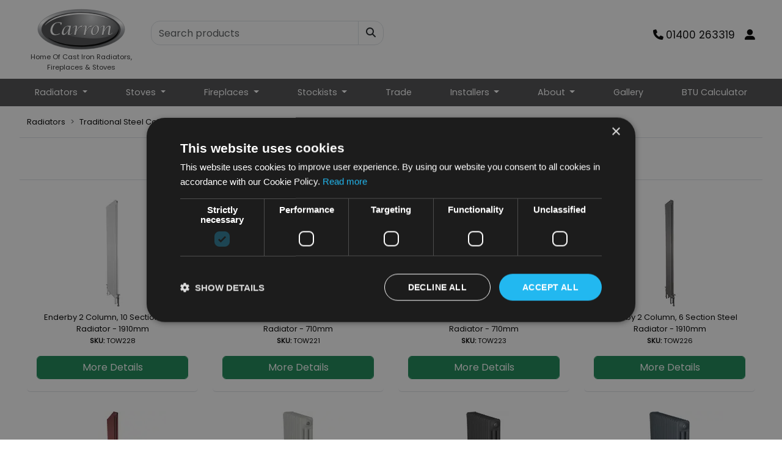

--- FILE ---
content_type: text/html; charset=utf-8
request_url: https://www.carronheating.co.uk/radiators/steel-radiators/
body_size: 10072
content:
<!DOCTYPE html>
<html class="no-js" lang="en-GB">
<head>
    
<!-- Google Tag Manager -->
<script>(function(w,d,s,l,i){w[l]=w[l]||[];w[l].push({'gtm.start':
new Date().getTime(),event:'gtm.js'});var f=d.getElementsByTagName(s)[0],
j=d.createElement(s),dl=l!='dataLayer'?'&l='+l:'';j.async=true;j.src=
'https://www.googletagmanager.com/gtm.js?id='+i+dl;f.parentNode.insertBefore(j,f);
})(window,document,'script','dataLayer','GTM-WHG8ND9');</script>
<!-- End Google Tag Manager -->

<meta http-equiv="X-UA-Compatible" content="IE=edge">
<meta name="viewport" content="width=device-width, initial-scale=1">
<title>Traditional Steel Column Radiators | Carron</title>
<meta name="description" content="Steel radiators from Carron.  Offered in a wide range of heights &amp; widths.  Also available in a variety of painted finishes." />
<meta name="keywords" content="steel radiators, column radiators, steel column radiators, painted steel radiators" />


<link rel="icon" href="/favicon.ico">

<!-- Set canonical link here -->
<link rel="canonical" href="https://www.carronheating.co.uk/radiators/steel-radiators/" />
    

    <!-- connect to domain of font files -->
    <link rel="preconnect" crossorigin href="https://fonts.gstatic.com">

    <!-- async CSS (optionally increase loading priority with fetchpriority="high") -->
    <link rel="preload" onload="this.onload=null;this.rel='stylesheet';this.removeAttribute('as')" as="style" href="https://fonts.googleapis.com/css2?family=Poppins&amp;display=swap">

    <!-- no-JS fallback -->
    <noscript>
        <link rel="stylesheet" href="https://fonts.googleapis.com/css2?family=Poppins&amp;display=swap">
    </noscript>

    <link href="/sc/bb08eca2.1ea18f1a.9ac5bb5c.f64bfb28.css.v638999093978646189" rel="stylesheet">
</head>

<body>
    <!-- JIG uk Ltd - Google Tag Manager (noscript) -->
    <noscript>
        <iframe src="https://www.googletagmanager.com/ns.html?id=GTM-WHG8ND9"
                height="0" width="0" style="display:none;visibility:hidden"></iframe>
    </noscript>
    <!-- End Google Tag Manager (noscript) -->
    <header>
        

<div class="container">
    <div class="row" id="header">
        <div class="col-4 d-block d-md-none" style="">
            <div class="d-md-none pt-3" data-bs-toggle="collapse" data-bs-target="#navbar" role="navigation" aria-controls="navbar" aria-label="Main" onclick="toggleHamburger(this)">
                <div class="bar1" aria-hidden="true"></div>
                <div class="bar2" aria-hidden="true"></div>
                <div class="bar3" aria-hidden="true"></div>
            </div>
        </div>
        <div class="col-4 col-md-3 col-lg-3 col-xl-2 text-center">
            <a href="/">
                <img id="logo" class="img-fluid" src="/media/xpxjupyc/carron-logo.svg" alt="Carron Logo" style="height: 75px" />
            </a>
            <p class="m-0 small d-none d-md-block">Home Of Cast Iron Radiators, Fireplaces &amp; Stoves</p>
        </div>
        <div class="col-4 col-lg-4 col-xl-6 order-md-2 order-xs-3">
            <div class="float-end" style="font-size: 1.3em; margin-top: 35px">
                <div class="float-start">
                    <a title="Phone" href="tel:01400263319"><span class="fa fa-phone"></span></a>
                </div>
                <div class="float-start ps-1">
                    <a title="Phone" href="tel:01400263319"><span class="d-none d-sm-block">01400 263319</span></a>
                </div>
                <div class="float-start ps-3">
                    <a href="/shop/" title="Stockist Login">
                        <span class="fa fa-user-alt"></span>
                    </a>
                </div>
            </div>
        </div>
        <p class="d-block d-md-none text-center">Home Of Cast Iron Radiators, Fireplaces &amp; Stoves</p>
        <div class="col col-lg-5 col-xl-4 no-print mt-md-4 mb-2">
            <form method="get" role="search" id="search" action="/search/">
                <div class="input-group">
                    <input type="search" name="s" class="form-control" maxlength="35" placeholder="Search products" style="border-radius: 15px 0 0 15px; height: 40px" required />
                    <button class="btn border" aria-label="Search products" style="border-radius: 0 15px 15px 0; height: 40px"><span class="fa fa-search"></span></button>
                </div>
            </form>
        </div>
    </div>
</div>
    </header>
    
<!--START NAV SECTION -->
<div class="no-print mb-1">
    <nav class="navbar navbar-expand-md navbar-default py-md-1">
        <div class="container">
            <div id="navbar" class="navbar-collapse collapse" style="font-size: 1.1em; padding: 0 5px">
                <ul class="navbar-nav">
                    <li class="nav-item dropdown">
                        <a class="nav-link dropdown-toggle" href="#" role="button" data-bs-toggle="dropdown" aria-expanded="false">Radiators <span class="caret"></span></a>
                        <ul class="dropdown-menu">
                                <li><a class="dropdown-item" title="Cast Iron Radiators" href="/radiators/cast-iron-radiators/">Cast Iron Radiators</a></li>
                                <li><a class="dropdown-item" title="Ready Made Radiators" href="/radiators/ready-made-radiators/">Ready Made Radiators</a></li>
                                <li><a class="dropdown-item" title="Vertical Cast Iron Radiators" href="/radiators/vertical-cast-iron-radiators/">Vertical Cast Iron Radiators</a></li>
                                <li><a class="dropdown-item" title="Steel Radiators" href="/radiators/steel-radiators/">Steel Radiators</a></li>
                                <li><a class="dropdown-item" title="Towel Rails" href="/radiators/towel-rails/">Towel Rails</a></li>
                                <li><a class="dropdown-item" title="Towel Radiators" href="/radiators/towel-radiators/">Towel Radiators</a></li>
                                <li><a class="dropdown-item" title="Valves" href="/radiators/valves/">Valves</a></li>
                                <li><a class="dropdown-item" title="Heating Elements" href="/radiators/heating-elements/">Heating Elements</a></li>
                                <li><a class="dropdown-item" title="Accessories" href="/radiators/accessories/">Accessories</a></li>
                                <li><a class="dropdown-item" title="Wall Stays" href="/radiators/wall-stays/">Wall Stays</a></li>
                                <li><a class="dropdown-item" title="Pipe Shrouds" href="/radiators/pipe-shrouds/">Pipe Shrouds</a></li>
                                <li><a class="dropdown-item" title="Bleed Valves &amp; Blanks" href="/radiators/bleed-valves-blanks/">Bleed Valves &amp; Blanks</a></li>
                                <li><a class="dropdown-item" title="Radiator Assembly Tools" href="/radiators/radiator-assembly-tools/">Radiator Assembly Tools</a></li>
                                <li><a class="dropdown-item" title="Radiator Covers" href="/radiators/radiator-covers/">Radiator Covers</a></li>
                                <li><a class="dropdown-item" title="Product Registration" href="/radiators/product-registration/">Product Registration</a></li>
                                <li><a class="dropdown-item" title="Bespoke Finishes" href="/radiators/bespoke-finishes/">Bespoke Finishes</a></li>
                                <li><a class="dropdown-item" title="Part Radiator Assembly Guide" href="/radiators/part-radiator-assembly-guide/">Part Radiator Assembly Guide</a></li>
                        </ul>
                    </li>
                    <li class="nav-item dropdown">
                        <a class="nav-link dropdown-toggle" href="#" role="button" data-bs-toggle="dropdown" aria-expanded="false">Stoves <span class="caret"></span></a>
                        <ul class="dropdown-menu">
                                <li><a class="dropdown-item" title="Multi-fuel Stoves" href="/stoves/multi-fuel-stoves/">Multi-fuel Stoves</a></li>
                                <li><a class="dropdown-item" title="Stove Pipes" href="/stoves/stove-pipes/">Stove Pipes</a></li>
                                <li><a class="dropdown-item" title="Stove Hearths" href="/stoves/stove-hearths/">Stove Hearths</a></li>
                        </ul>
                    </li>
                    <li class="nav-item dropdown">
                        <a class="nav-link dropdown-toggle" href="#" role="button" data-bs-toggle="dropdown" aria-expanded="false">Fireplaces <span class="caret"></span></a>
                        <ul class="dropdown-menu">
                                <li><a class="dropdown-item" title="Combination Fireplaces" href="/fireplaces/combination-fireplaces/">Combination Fireplaces</a></li>
                                <li><a class="dropdown-item" title="Fireplace Inserts" href="/fireplaces/fireplace-inserts/">Fireplace Inserts</a></li>
                                <li><a class="dropdown-item" title="Wooden Surrounds" href="/fireplaces/wooden-surrounds/">Wooden Surrounds</a></li>
                                <li><a class="dropdown-item" title="Cast Iron Surrounds" href="/fireplaces/cast-iron-surrounds/">Cast Iron Surrounds</a></li>
                                <li><a class="dropdown-item" title="Fireplace Tiles" href="/fireplaces/fireplace-tiles/">Fireplace Tiles</a></li>
                                <li><a class="dropdown-item" title="Hearths &amp; Back Panels" href="/fireplaces/hearths-back-panels/">Hearths &amp; Back Panels</a></li>
                        </ul>
                    </li>
                    <li class="nav-item dropdown">
                        <a class="nav-link dropdown-toggle" href="#" role="button" data-bs-toggle="dropdown" aria-expanded="false">Stockists <span class="caret"></span></a>
                        <ul class="dropdown-menu">
                                <li><a class="dropdown-item" title="Find UK Stockists" href="/stockists/find-uk-stockists/">Find UK Stockists</a></li>
                                <li><a class="dropdown-item" title="Find Worldwide Stockists" href="/stockists/find-worldwide-stockists/">Find Worldwide Stockists</a></li>
                                <li><a class="dropdown-item" title="Buy Online" href="/stockists/buy-online/">Buy Online</a></li>
                                <li><a class="dropdown-item" title="Stockist Application" href="/stockists/stockist-application/">Stockist Application</a></li>
                        </ul>
                    </li>
                    <li class="nav-item"><a class="nav-link" title="Trade" href="/trade/">Trade</a></li>
                    <li class="nav-item dropdown">
                        <a class="nav-link dropdown-toggle" href="#" role="button" data-bs-toggle="dropdown" aria-expanded="false">Installers <span class="caret"></span></a>
                        <ul class="dropdown-menu">
                                <li><a class="dropdown-item" title="Recommended Installers" href="/installers/recommended-installers/">Recommended Installers</a></li>
                                <li><a class="dropdown-item" href="https://www.hetas.co.uk/find-installer/" rel="noopener" target="_blank" title="Hetas installers">Hetas Installers</a></li>
                        </ul>
                    </li>
                    <li class="nav-item dropdown">
                        <a class="nav-link dropdown-toggle" href="#" role="button" data-bs-toggle="dropdown" aria-expanded="false">About <span class="caret"></span></a>
                        <ul class="dropdown-menu">
                                <li><a class="dropdown-item" title="Projects" href="/about/projects/">Projects</a></li>
                                <li><a class="dropdown-item" title="Blog" href="/about/blog/">Blog</a></li>
                                <li><a class="dropdown-item" title="How Are Carron Radiators Built?" href="/about/how-are-carron-radiators-built/">How Are Carron Radiators Built?</a></li>
                                <li><a class="dropdown-item" title="National Press" href="/about/national-press/">National Press</a></li>
                                <li><a class="dropdown-item" title="Product Brochures" href="/about/product-brochures/">Product Brochures</a></li>
                                <li><a class="dropdown-item" title="Lifetime Warranty" href="/about/lifetime-warranty/">Lifetime Warranty</a></li>
                        </ul>
                    </li>
                    <li class="nav-item"><a class="nav-link" title="Gallery" href="/gallery/">Gallery</a></li>
                    <li class="nav-item"><a class="nav-link" title="BTU Calculator" href="/btu-calculator/">BTU Calculator</a></li>
                </ul>
            </div>
        </div>
    </nav>
</div>

    
<!-- Breadcrumb Trail -->
<div class="container">
    <div class="row mt-3">
        <div class="col">
            <nav aria-label="breadcrumb" style="--bs-breadcrumb-divider: '>';">
                <ol class="breadcrumb">
                            <li class="breadcrumb-item"><a href="/radiators/" title="Radiators">Radiators</a></li>
                        <li class="breadcrumb-item"><a href="/radiators/steel-radiators/" title="Traditional Steel Column Radiators">Traditional Steel Column Radiators</a></li>
                </ol>
            </nav>
        </div>
    </div>
</div>
<!-- End of Breadcrumb Trail -->
<div class="container">
    <div class="row">
        <div class="col mb-3 border-top border-bottom">
            <h1 class="text-center my-3">Traditional Steel Column Radiators</h1>
            <div class="product-description text-center"></div>
        </div>
    </div>
</div>

<div class="container min-height500">
    <div class="row">
                <div class="col-xs-6 col-sm-6 col-md-4 col-lg-3 mb-3 mb-2 text-center">
            <div class="card border-0 border-bottom">
                <div class="card-body">
                    <a href="/radiators/steel-radiators/enderby-2-column-10-section-1910mm/">
                        <figure>
                            <picture>
                                <source media="(min-width: 550px)" srcset="/media/o0tlfbvq/enderby-2-column-10-section-1910mm-range.jpg?width=175&amp;height=175&amp;format=webp&amp;v=1dbf7f262025d30 175w" )" type="image/webp" />
                                <source media="(min-width: 300px)" srcset="/media/o0tlfbvq/enderby-2-column-10-section-1910mm-range.jpg?width=175&amp;height=175&amp;format=webp&amp;v=1dbf7f262025d30 175w" )" type="image/webp" />
                                <img loading="lazy" class="img-fluid" src="/media/o0tlfbvq/enderby-2-column-10-section-1910mm-range.jpg" width="175" height="175" alt="Enderby 2 Column 10 Section 1910Mm Range" />
                            </picture>
                            <figcaption class="mt-2">Enderby 2 Column, 10 Section Steel Radiator - 1910mm<br /><span class="small"><b>SKU:</b> TOW228</span></figcaption>
                        </figure>
                    </a>                
                    <a class="btn btn-success mb-1 form-control" href="/radiators/steel-radiators/enderby-2-column-10-section-1910mm/">More Details</a>
                </div>
            </div>
        </div>
        <div class="col-xs-6 col-sm-6 col-md-4 col-lg-3 mb-3 mb-2 text-center">
            <div class="card border-0 border-bottom">
                <div class="card-body">
                    <a href="/radiators/steel-radiators/enderby-2-column-10-section-710mm/">
                        <figure>
                            <picture>
                                <source media="(min-width: 550px)" srcset="/media/kxppmsf1/enderby-2-column-10-section-710mm-range.jpg?width=175&amp;height=175&amp;format=webp&amp;v=1dbf4c484495f50 175w" )" type="image/webp" />
                                <source media="(min-width: 300px)" srcset="/media/kxppmsf1/enderby-2-column-10-section-710mm-range.jpg?width=175&amp;height=175&amp;format=webp&amp;v=1dbf4c484495f50 175w" )" type="image/webp" />
                                <img loading="lazy" class="img-fluid" src="/media/kxppmsf1/enderby-2-column-10-section-710mm-range.jpg" width="175" height="175" alt="Enderby 2 Column 10 Section 710Mm Range" />
                            </picture>
                            <figcaption class="mt-2">Enderby 2 Column, 10 Section Steel Radiator - 710mm<br /><span class="small"><b>SKU:</b> TOW221</span></figcaption>
                        </figure>
                    </a>                
                    <a class="btn btn-success mb-1 form-control" href="/radiators/steel-radiators/enderby-2-column-10-section-710mm/">More Details</a>
                </div>
            </div>
        </div>
        <div class="col-xs-6 col-sm-6 col-md-4 col-lg-3 mb-3 mb-2 text-center">
            <div class="card border-0 border-bottom">
                <div class="card-body">
                    <a href="/radiators/steel-radiators/enderby-2-column-17-section-710mm/">
                        <figure>
                            <picture>
                                <source media="(min-width: 550px)" srcset="/media/cdsbf2k3/enderby-2-column-17-section-710mm-range.jpg?width=175&amp;height=175&amp;format=webp&amp;v=1dbf7f25bf28b90 175w" )" type="image/webp" />
                                <source media="(min-width: 300px)" srcset="/media/cdsbf2k3/enderby-2-column-17-section-710mm-range.jpg?width=175&amp;height=175&amp;format=webp&amp;v=1dbf7f25bf28b90 175w" )" type="image/webp" />
                                <img loading="lazy" class="img-fluid" src="/media/cdsbf2k3/enderby-2-column-17-section-710mm-range.jpg" width="175" height="175" alt="Enderby 2 Column 17 Section 710Mm Range" />
                            </picture>
                            <figcaption class="mt-2">Enderby 2 Column, 17 Section Steel Radiator - 710mm<br /><span class="small"><b>SKU:</b> TOW223</span></figcaption>
                        </figure>
                    </a>                
                    <a class="btn btn-success mb-1 form-control" href="/radiators/steel-radiators/enderby-2-column-17-section-710mm/">More Details</a>
                </div>
            </div>
        </div>
        <div class="col-xs-6 col-sm-6 col-md-4 col-lg-3 mb-3 mb-2 text-center">
            <div class="card border-0 border-bottom">
                <div class="card-body">
                    <a href="/radiators/steel-radiators/enderby-2-column-6-section-1910mm/">
                        <figure>
                            <picture>
                                <source media="(min-width: 550px)" srcset="/media/nwjkiw50/enderby-2-column-6-section-1910mm-range.jpg?width=175&amp;height=175&amp;format=webp&amp;v=1dbf7f25ef08950 175w" )" type="image/webp" />
                                <source media="(min-width: 300px)" srcset="/media/nwjkiw50/enderby-2-column-6-section-1910mm-range.jpg?width=175&amp;height=175&amp;format=webp&amp;v=1dbf7f25ef08950 175w" )" type="image/webp" />
                                <img loading="lazy" class="img-fluid" src="/media/nwjkiw50/enderby-2-column-6-section-1910mm-range.jpg" width="175" height="175" alt="Enderby 2 Column 6 Section 1910Mm Range" />
                            </picture>
                            <figcaption class="mt-2">Enderby 2 Column, 6 Section Steel Radiator - 1910mm<br /><span class="small"><b>SKU:</b> TOW226</span></figcaption>
                        </figure>
                    </a>                
                    <a class="btn btn-success mb-1 form-control" href="/radiators/steel-radiators/enderby-2-column-6-section-1910mm/">More Details</a>
                </div>
            </div>
        </div>
        <div class="col-xs-6 col-sm-6 col-md-4 col-lg-3 mb-3 mb-2 text-center">
            <div class="card border-0 border-bottom">
                <div class="card-body">
                    <a href="/radiators/steel-radiators/enderby-3-column-10-section-1910mm/">
                        <figure>
                            <picture>
                                <source media="(min-width: 550px)" srcset="/media/5exffwcd/enderby-3-column-10-section-1910mm-range.jpg?width=175&amp;height=175&amp;format=webp&amp;v=1dbf7f275eeeb60 175w" )" type="image/webp" />
                                <source media="(min-width: 300px)" srcset="/media/5exffwcd/enderby-3-column-10-section-1910mm-range.jpg?width=175&amp;height=175&amp;format=webp&amp;v=1dbf7f275eeeb60 175w" )" type="image/webp" />
                                <img loading="lazy" class="img-fluid" src="/media/5exffwcd/enderby-3-column-10-section-1910mm-range.jpg" width="175" height="175" alt="Enderby 3 Column 10 Section 1910Mm Range" />
                            </picture>
                            <figcaption class="mt-2">Enderby 3 Column, 10 Section Steel Radiator - 1910mm<br /><span class="small"><b>SKU:</b> TOW236</span></figcaption>
                        </figure>
                    </a>                
                    <a class="btn btn-success mb-1 form-control" href="/radiators/steel-radiators/enderby-3-column-10-section-1910mm/">More Details</a>
                </div>
            </div>
        </div>
        <div class="col-xs-6 col-sm-6 col-md-4 col-lg-3 mb-3 mb-2 text-center">
            <div class="card border-0 border-bottom">
                <div class="card-body">
                    <a href="/radiators/steel-radiators/enderby-3-column-10-section-710mm/">
                        <figure>
                            <picture>
                                <source media="(min-width: 550px)" srcset="/media/4gpbyg0h/enderby-3-column-10-section-710mm-range.jpg?width=175&amp;height=175&amp;format=webp&amp;v=1dbf7f2513892d0 175w" )" type="image/webp" />
                                <source media="(min-width: 300px)" srcset="/media/4gpbyg0h/enderby-3-column-10-section-710mm-range.jpg?width=175&amp;height=175&amp;format=webp&amp;v=1dbf7f2513892d0 175w" )" type="image/webp" />
                                <img loading="lazy" class="img-fluid" src="/media/4gpbyg0h/enderby-3-column-10-section-710mm-range.jpg" width="175" height="175" alt="Enderby 3 Column 10 Section 710Mm Range" />
                            </picture>
                            <figcaption class="mt-2">Enderby 3 Column, 10 Section Steel Radiator - 710mm<br /><span class="small"><b>SKU:</b> TOW208</span></figcaption>
                        </figure>
                    </a>                
                    <a class="btn btn-success mb-1 form-control" href="/radiators/steel-radiators/enderby-3-column-10-section-710mm/">More Details</a>
                </div>
            </div>
        </div>
        <div class="col-xs-6 col-sm-6 col-md-4 col-lg-3 mb-3 mb-2 text-center">
            <div class="card border-0 border-bottom">
                <div class="card-body">
                    <a href="/radiators/steel-radiators/enderby-3-column-13-section-710mm/">
                        <figure>
                            <picture>
                                <source media="(min-width: 550px)" srcset="/media/pcida2ba/enderby-3-column-13-section-710mm-range.jpg?width=175&amp;height=175&amp;format=webp&amp;v=1dbf7f26578e650 175w" )" type="image/webp" />
                                <source media="(min-width: 300px)" srcset="/media/pcida2ba/enderby-3-column-13-section-710mm-range.jpg?width=175&amp;height=175&amp;format=webp&amp;v=1dbf7f26578e650 175w" )" type="image/webp" />
                                <img loading="lazy" class="img-fluid" src="/media/pcida2ba/enderby-3-column-13-section-710mm-range.jpg" width="175" height="175" alt="Enderby 3 Column 13 Section 710Mm Range" />
                            </picture>
                            <figcaption class="mt-2">Enderby 3 Column, 13 Section Steel Radiator - 710mm<br /><span class="small"><b>SKU:</b> TOW230</span></figcaption>
                        </figure>
                    </a>                
                    <a class="btn btn-success mb-1 form-control" href="/radiators/steel-radiators/enderby-3-column-13-section-710mm/">More Details</a>
                </div>
            </div>
        </div>
        <div class="col-xs-6 col-sm-6 col-md-4 col-lg-3 mb-3 mb-2 text-center">
            <div class="card border-0 border-bottom">
                <div class="card-body">
                    <a href="/radiators/steel-radiators/enderby-3-column-17-section-710mm/">
                        <figure>
                            <picture>
                                <source media="(min-width: 550px)" srcset="/media/phmf5fwu/enderby-3-column-17-section-710mm-range.jpg?width=175&amp;height=175&amp;format=webp&amp;v=1dbf7f26a983d70 175w" )" type="image/webp" />
                                <source media="(min-width: 300px)" srcset="/media/phmf5fwu/enderby-3-column-17-section-710mm-range.jpg?width=175&amp;height=175&amp;format=webp&amp;v=1dbf7f26a983d70 175w" )" type="image/webp" />
                                <img loading="lazy" class="img-fluid" src="/media/phmf5fwu/enderby-3-column-17-section-710mm-range.jpg" width="175" height="175" alt="Enderby 3 Column 17 Section 710Mm Range" />
                            </picture>
                            <figcaption class="mt-2">Enderby 3 Column, 17 Section Steel Radiator - 710mm<br /><span class="small"><b>SKU:</b> TOW231</span></figcaption>
                        </figure>
                    </a>                
                    <a class="btn btn-success mb-1 form-control" href="/radiators/steel-radiators/enderby-3-column-17-section-710mm/">More Details</a>
                </div>
            </div>
        </div>
        <div class="col-xs-6 col-sm-6 col-md-4 col-lg-3 mb-3 mb-2 text-center">
            <div class="card border-0 border-bottom">
                <div class="card-body">
                    <a href="/radiators/steel-radiators/enderby-3-column-22-section-710mm/">
                        <figure>
                            <picture>
                                <source media="(min-width: 550px)" srcset="/media/cfqfyswt/enderby-3-column-22-section-710mm-range.jpg?width=175&amp;height=175&amp;format=webp&amp;v=1dbf7f26ddf7930 175w" )" type="image/webp" />
                                <source media="(min-width: 300px)" srcset="/media/cfqfyswt/enderby-3-column-22-section-710mm-range.jpg?width=175&amp;height=175&amp;format=webp&amp;v=1dbf7f26ddf7930 175w" )" type="image/webp" />
                                <img loading="lazy" class="img-fluid" src="/media/cfqfyswt/enderby-3-column-22-section-710mm-range.jpg" width="175" height="175" alt="Enderby 3 Column 22 Section 710Mm Range" />
                            </picture>
                            <figcaption class="mt-2">Enderby 3 Column, 22 Section Steel Radiator - 710mm<br /><span class="small"><b>SKU:</b> TOW232</span></figcaption>
                        </figure>
                    </a>                
                    <a class="btn btn-success mb-1 form-control" href="/radiators/steel-radiators/enderby-3-column-22-section-710mm/">More Details</a>
                </div>
            </div>
        </div>
        <div class="col-xs-6 col-sm-6 col-md-4 col-lg-3 mb-3 mb-2 text-center">
            <div class="card border-0 border-bottom">
                <div class="card-body">
                    <a href="/radiators/steel-radiators/enderby-3-column-26-section-710mm/">
                        <figure>
                            <picture>
                                <source media="(min-width: 550px)" srcset="/media/jbfocofc/enderby-3-column-26-section-710mm-range.jpg?width=175&amp;height=175&amp;format=webp&amp;v=1dbf7f270d0a5b0 175w" )" type="image/webp" />
                                <source media="(min-width: 300px)" srcset="/media/jbfocofc/enderby-3-column-26-section-710mm-range.jpg?width=175&amp;height=175&amp;format=webp&amp;v=1dbf7f270d0a5b0 175w" )" type="image/webp" />
                                <img loading="lazy" class="img-fluid" src="/media/jbfocofc/enderby-3-column-26-section-710mm-range.jpg" width="175" height="175" alt="Enderby 3 Column 26 Section 710Mm Range" />
                            </picture>
                            <figcaption class="mt-2">Enderby 3 Column, 26 Section Steel Radiator - 710mm<br /><span class="small"><b>SKU:</b> TOW233</span></figcaption>
                        </figure>
                    </a>                
                    <a class="btn btn-success mb-1 form-control" href="/radiators/steel-radiators/enderby-3-column-26-section-710mm/">More Details</a>
                </div>
            </div>
        </div>
        <div class="col-xs-6 col-sm-6 col-md-4 col-lg-3 mb-3 mb-2 text-center">
            <div class="card border-0 border-bottom">
                <div class="card-body">
                    <a href="/radiators/steel-radiators/enderby-3-column-6-section-1910mm/">
                        <figure>
                            <picture>
                                <source media="(min-width: 550px)" srcset="/media/dudlcbsw/enderby-3-column-6-section-1910mm-range.jpg?width=175&amp;height=175&amp;format=webp&amp;v=1dbf7f273749c90 175w" )" type="image/webp" />
                                <source media="(min-width: 300px)" srcset="/media/dudlcbsw/enderby-3-column-6-section-1910mm-range.jpg?width=175&amp;height=175&amp;format=webp&amp;v=1dbf7f273749c90 175w" )" type="image/webp" />
                                <img loading="lazy" class="img-fluid" src="/media/dudlcbsw/enderby-3-column-6-section-1910mm-range.jpg" width="175" height="175" alt="Enderby 3 Column 6 Section 1910Mm Range" />
                            </picture>
                            <figcaption class="mt-2">Enderby 3 Column, 6 Section Steel Radiator - 1910mm<br /><span class="small"><b>SKU:</b> TOW234</span></figcaption>
                        </figure>
                    </a>                
                    <a class="btn btn-success mb-1 form-control" href="/radiators/steel-radiators/enderby-3-column-6-section-1910mm/">More Details</a>
                </div>
            </div>
        </div>
        <div class="col-xs-6 col-sm-6 col-md-4 col-lg-3 mb-3 mb-2 text-center">
            <div class="card border-0 border-bottom">
                <div class="card-body">
                    <a href="/radiators/steel-radiators/enderby-4-column-10-section-710mm/">
                        <figure>
                            <picture>
                                <source media="(min-width: 550px)" srcset="/media/5pqnuk40/enderby-4-column-10-section-710mm-range.jpg?width=175&amp;height=175&amp;format=webp&amp;v=1dbf7f25523fdd0 175w" )" type="image/webp" />
                                <source media="(min-width: 300px)" srcset="/media/5pqnuk40/enderby-4-column-10-section-710mm-range.jpg?width=175&amp;height=175&amp;format=webp&amp;v=1dbf7f25523fdd0 175w" )" type="image/webp" />
                                <img loading="lazy" class="img-fluid" src="/media/5pqnuk40/enderby-4-column-10-section-710mm-range.jpg" width="175" height="175" alt="Enderby 4 Column 10 Section 710Mm Range" />
                            </picture>
                            <figcaption class="mt-2">Enderby 4 Column, 10 Section Steel Radiator - 710mm<br /><span class="small"><b>SKU:</b> TOW216</span></figcaption>
                        </figure>
                    </a>                
                    <a class="btn btn-success mb-1 form-control" href="/radiators/steel-radiators/enderby-4-column-10-section-710mm/">More Details</a>
                </div>
            </div>
        </div>
        <div class="col-xs-6 col-sm-6 col-md-4 col-lg-3 mb-3 mb-2 text-center">
            <div class="card border-0 border-bottom">
                <div class="card-body">
                    <a href="/radiators/steel-radiators/enderby-4-column-17-section-710mm/">
                        <figure>
                            <picture>
                                <source media="(min-width: 550px)" srcset="/media/yclfjmi2/enderby-4-column-17-section-710mm-range.jpg?width=175&amp;height=175&amp;format=webp&amp;v=1dbf7f258e04280 175w" )" type="image/webp" />
                                <source media="(min-width: 300px)" srcset="/media/yclfjmi2/enderby-4-column-17-section-710mm-range.jpg?width=175&amp;height=175&amp;format=webp&amp;v=1dbf7f258e04280 175w" )" type="image/webp" />
                                <img loading="lazy" class="img-fluid" src="/media/yclfjmi2/enderby-4-column-17-section-710mm-range.jpg" width="175" height="175" alt="Enderby 4 Column 17 Section 710Mm Range" />
                            </picture>
                            <figcaption class="mt-2">Enderby 4 Column, 17 Section Steel Radiator - 710mm<br /><span class="small"><b>SKU:</b> TOW218</span></figcaption>
                        </figure>
                    </a>                
                    <a class="btn btn-success mb-1 form-control" href="/radiators/steel-radiators/enderby-4-column-17-section-710mm/">More Details</a>
                </div>
            </div>
        </div>

    </div>
</div>
    <footer class="mt-3">
        
<div class="container pt-3">
    <div class="row">
        <div class="col-md-4 text-md-start text-center">
            <p>
                <b>Contact:</b><br>
                Local Helpline: <a href="tel:01400263319">01400 263319</a><br>
                Email: <a href="mailto:sales@carronheating.co.uk">sales@carronheating.co.uk</a><br><br>
                Hurlingham Business Park<br>
                Fulbeck Heath, Grantham<br>
                Lincolnshire<br>
                NG32 3HL<br>
            </p>
        </div>
        <div class="col-md-5 no-print">
            <div class="text-md-start text-center">
                <b>Links:</b><br>
                        <div class="footer-link"><a href="/media/qlldx205/carron-delivery-zone-map.pdf" target="_blank">Delivery Information</a></div>
                        <div class="footer-link"><a href="/contact/">Contact Us</a></div>
                        <div class="footer-link"><a href="/how-to-videos/">How To Videos</a></div>
                        <div class="footer-link"><a href="/recruitment/">Recruitment</a></div>
                        <div class="footer-link"><a href="/privacy-policy/">Privacy Policy</a></div>
                        <div class="footer-link"><a href="/terms/">Terms &amp; Conditions</a></div>
                        <div class="footer-link"><a href="/radiators/product-registration/">Register Product</a></div>
                        <div class="footer-link"><a href="/media/bvakjpp5/carron-returns-form.pdf" target="_blank">Returns Product</a></div>
                        <div class="footer-link"><a href="https://www.carronspares.co.uk" target="_blank">Spares</a></div>
                        <div class="footer-link"><a href="https://www.hurlinghambaths.co.uk" target="_blank">Hurlingham Baths</a></div>
            </div>
            <div>
                <p class="mt-3 text-md-start text-center">
                        <a href="https://www.instagram.com/carroncastings/" target="_blank" rel="noopener" aria-label="Instagram"><i style="font-size: 35px" class="fab fa-instagram-square"></i></a>
                        <a href="https://www.facebook.com/CarronCastings" target="_blank" rel="noopener" aria-label="Facebook"><i style="font-size: 35px" class="fab fa-facebook-square"></i></a>
                        <a href="https://x.com/carroncastings" target="_blank" rel="noopener" aria-label="Twitter"><i style="font-size: 35px" class="fab fa-x-twitter"></i></a>
                        <a href="https://uk.pinterest.com/carroncastings/" target="_blank" rel="noopener" aria-label="Pinterest"><i style="font-size: 35px" class="fab fa-pinterest-square"></i></a>
                </p>
            </div>
        </div>
        <div class="col-md-3 text-md-end text-center">
            <p>
                <a href="http://www.guildmc.com/" target="_blank" rel="noopener">
                    <picture>
                        <source media="(min-width: 300px)" srcset="/media/cq3hprul/guild-master-craftsmen.png?width=75&amp;height=85&amp;format=webp&amp;v=1dbd088fb355e30 75w" )" type="image/webp" />
                        <img src="/media/cq3hprul/guild-master-craftsmen.png" width="75" height="85" alt="Guild Master Craftsmen" />
                    </picture>
                </a>
                <picture class="ms-2">
                    <source media="(min-width: 300px)" srcset="/media/onuh5nzo/iso.jpg?width=140&amp;height=87&amp;format=webp&amp;v=1dbd088fb3e85f0 140w" )" type="image/webp" />
                    <img src="/media/onuh5nzo/iso.jpg" width="140" height="87" alt="Iso" />
                </picture><br /><br />
                <a href="https://www.bsria.com/uk/" target="_blank" rel="noopener">
                    <picture>
                        <source media="(min-width: 300px)" srcset="/media/fygl0kkl/bsria-member.jpg?width=140&amp;height=51&amp;format=webp&amp;v=1dbd088fb2b2500 140w" )" type="image/webp" />
                        <img src="/media/fygl0kkl/bsria-member.jpg" width="140" height="51" alt="Bsria Member" />
                    </picture>
                </a>
            </p>
        </div>
    </div>
    <div class="row">
        <div class="text-md-end text-center">
            <p id="strapline">
                Carron is part of JIG UK Ltd. Registered in England No. 2793219.  Registered office: Hurlingham Business Park, Fulbeck Heath, Grantham, Lincolnshire, NG32 3HL.  Vat No. GB610581177.
            </p>
        </div>
    </div>
</div>
    </footer>

    <script src="/sc/720d39a2.f8f61d2a.a216b7f4.js.v638999093978646189"></script>

    <script>
        function toggleHamburger(x) {
            x.classList.toggle("change");
        }

        //Sticky nav
        // document.addEventListener("DOMContentLoaded", function () {
        //     window.addEventListener('scroll', function () {
        //         if (window.scrollY > 120) {
        //             document.getElementById('navbar_top').classList.add('fixed-top');
        //             // add padding top to show content behind navbar
        //             navbar_height = document.querySelector('.navbar').offsetHeight;
        //             document.body.style.paddingTop = navbar_height + 'px';
        //         } else {
        //             document.getElementById('navbar_top').classList.remove('fixed-top');
        //             // remove padding top from body
        //             document.body.style.paddingTop = '0';
        //         }
        //     });
        // });
    </script>
    
</body>
</html>

--- FILE ---
content_type: image/svg+xml
request_url: https://www.carronheating.co.uk/media/xpxjupyc/carron-logo.svg
body_size: 10596
content:
<?xml version="1.0" encoding="utf-8"?>
<!-- Generator: Adobe Illustrator 16.0.0, SVG Export Plug-In . SVG Version: 6.00 Build 0)  -->
<!DOCTYPE svg PUBLIC "-//W3C//DTD SVG 1.1//EN" "http://www.w3.org/Graphics/SVG/1.1/DTD/svg11.dtd">
<svg version="1.1" id="Layer_1" xmlns="http://www.w3.org/2000/svg" xmlns:xlink="http://www.w3.org/1999/xlink" x="0px" y="0px"
	 width="366px" height="186px" viewBox="0 0 366 186" enable-background="new 0 0 366 186" xml:space="preserve">
<g>
	
		<linearGradient id="SVGID_1_" gradientUnits="userSpaceOnUse" x1="1603.3496" y1="-6.9165" x2="1603.3496" y2="192.1507" gradientTransform="matrix(1.7563 0 0 0.8065 -2634.6313 17.4766)">
		<stop  offset="0" style="stop-color:#9B9DA0"/>
		<stop  offset="0.0037" style="stop-color:#9C9EA1"/>
		<stop  offset="0.1633" style="stop-color:#D1D2D4"/>
		<stop  offset="0.2829" style="stop-color:#F3F3F3"/>
		<stop  offset="0.3483" style="stop-color:#FFFFFF"/>
		<stop  offset="0.4478" style="stop-color:#D1D2D3"/>
		<stop  offset="0.5324" style="stop-color:#AFB1B4"/>
		<stop  offset="0.5787" style="stop-color:#A3A5A8"/>
		<stop  offset="0.7247" style="stop-color:#848688"/>
		<stop  offset="0.9025" style="stop-color:#646567"/>
		<stop  offset="1" style="stop-color:#58595B"/>
	</linearGradient>
	<path fill="url(#SVGID_1_)" stroke="#939598" stroke-width="1.4074" d="M4.956,94.203c0-44.73,78.964-80.996,176.372-80.996
		c97.404,0,176.379,36.266,176.379,80.996c0,44.742-78.975,81.004-176.379,81.004C83.92,175.207,4.956,138.945,4.956,94.203z"/>
	<path fill="#4C4D4F" stroke="#636466" stroke-width="0.2294" d="M19.617,94.866c0-39.204,72.049-70.968,160.922-70.968
		c88.877,0,160.937,31.764,160.937,70.968c0,39.151-72.059,70.921-160.937,70.921C91.666,165.787,19.617,134.017,19.617,94.866z"/>
	
		<radialGradient id="SVGID_2_" cx="475.751" cy="-163.709" r="395.5851" gradientTransform="matrix(0.338 0 0 0.338 63.1377 100.8254)" gradientUnits="userSpaceOnUse">
		<stop  offset="0" style="stop-color:#D4D5D6"/>
		<stop  offset="1" style="stop-color:#4C4D4F"/>
	</radialGradient>
	<path fill="url(#SVGID_2_)" d="M333.197,95.719c0.011-0.316,0.099-0.629,0.099-0.953c0-37.202-68.391-67.356-152.765-67.356
		c-84.308,0-152.708,30.154-152.708,67.356c0,0.748,0.206,1.485,0.261,2.218C53.878,102.61,279.335,172.155,333.197,95.719z"/>
	<path d="M332.51,90.975c0,0.033,0.002,0.07,0.002,0.103c0,37.744-69.469,68.358-155.188,68.358
		c-56.076,0-105.055-13.169-132.316-32.817c24.016,22.85,76.353,38.732,137.22,38.732c83.592,0,151.363-29.867,151.363-66.695
		C333.59,96.055,333.171,93.503,332.51,90.975z"/>
	<path fill="#FFFFFF" d="M185.445,33.085c44.665,0,85.092,7.939,114.497,20.778c-27.684-15.693-70.81-25.826-119.412-25.826
		c-71.522,0-131.332,21.912-147.091,51.347C56.756,52.339,115.939,33.085,185.445,33.085z"/>
	<g>
		<path fill="#58595B" d="M95.469,111.986l-0.516,3.093C49.386,132.621,52.48,91.008,67.268,75.873
			c14.788-15.13,36.627-7.052,36.627-7.052l-2.75,9.115h-2.238c0,0,2.238-8.253-8.253-8.943
			c-10.489-0.686-17.539,3.785-23.558,19.607C61.081,104.417,68.642,125.051,95.469,111.986z"/>
		<path fill="#58595B" d="M109.605,118.597c-2.452-0.33-4.144-1.521-5.025-3.542c-2.625-6.009,2.401-17.5,4.002-19.768l0.604-0.92
			c2.621-4.099,10.572-16.519,31.871-12.601c-0.544,2.415-4.54,20.254-6.132,29.485c-0.008,0.058-0.101,0.649-0.101,1.396
			c0,1.047,0.183,2.403,1.041,3.006c0.721,0.505,1.754,0.39,3.066-0.341c3.723-2.066,6.606-5.146,7.685-6.383
			c0,0.625,0,1.302,0,1.413c-0.532,0.674-5.709,7.101-10.945,7.738c-3.22,0.39-5.397-0.004-6.469-1.17
			c-0.753-0.817-0.963-2.054-0.628-3.668c0.004-0.012,2.238-13.594,2.238-13.594l-0.507-0.156
			C130.211,99.7,120.797,120.102,109.605,118.597z M123.105,84.206c-5.347,0.974-9.196,8.401-10.871,14.465
			c-0.924,3.352-2.849,11.479-0.76,14.572c0.486,0.727,1.166,1.146,2.017,1.243c4.834,0.561,13.726-11.51,18.496-20.258l0.019-0.033
			l1.77-7.956l-0.16-0.107C133.423,86.014,128.819,83.171,123.105,84.206z"/>
		<path fill="#58595B" d="M162.501,80.781c0.055,0.004,1.602-0.025,2.682,1.232c1.068,1.236,1.359,3.261,0.869,6.021l-2.238,11.865
			l0.507,0.17c0.119-0.236,11.845-23.318,23.739-18.389c-0.394,0.513-3.774,4.937-4.074,5.322c-0.497-0.377-1.782-1.142-3.83-0.842
			c-3.539,0.514-9.417,4.284-17.346,19.336l-0.017,0.037c0,0-2.296,11.982-2.376,12.383c-0.376,0.017-6.06,0.29-6.664,0.316
			c0.135-0.661,6.122-29.751,6.122-29.751c0.01-0.054,0.154-0.729,0.154-1.544c0-0.928-0.185-2.049-0.957-2.653
			c-0.83-0.653-2.136-0.559-3.877,0.292c-0.279,0.197-5.327,3.864-7.229,5.86c0.095-0.723,0.193-1.458,0.206-1.552
			C148.715,88.26,156.061,79.978,162.501,80.781z"/>
		<path fill="#58595B" d="M201.535,80.781c0.053,0.004,1.6-0.025,2.682,1.232c1.07,1.232,1.36,3.261,0.869,6.021l-2.232,11.865
			l0.503,0.17c0.117-0.236,11.843-23.318,23.735-18.389c-0.388,0.513-3.77,4.937-4.068,5.322c-0.501-0.377-1.787-1.142-3.834-0.842
			c-3.536,0.514-9.417,4.288-17.342,19.336l-0.017,0.037c0,0-2.302,11.982-2.378,12.383c-0.378,0.017-6.058,0.29-6.667,0.316
			c0.137-0.661,6.124-29.751,6.124-29.751c0.012-0.054,0.154-0.729,0.154-1.544c0-0.928-0.185-2.049-0.955-2.653
			c-0.832-0.653-2.134-0.559-3.879,0.292c-0.281,0.197-5.327,3.864-7.229,5.86c0.099-0.723,0.195-1.458,0.206-1.552
			C187.749,88.26,195.097,79.978,201.535,80.781z"/>
		<path fill="#58595B" d="M274.854,80.781c0.057,0.004,1.604-0.025,2.686,1.232c1.068,1.236,1.359,3.261,0.869,6.021l-2.236,11.865
			l0.507,0.164c0.115-0.242,11.379-23.771,23.375-18.268l0.029,0.01l0.037,0.006c0.022,0.004,0.557,0.106,1.062,0.837
			c0.667,0.978,1.29,3.091,0.439,7.619l-3.957,20.987c-0.022,0.135-0.526,3.368,0.94,4.398c0.719,0.505,1.754,0.39,3.066-0.341
			c3.723-2.066,6.61-5.146,7.687-6.383c0,0.625,0,1.302,0,1.413c-0.53,0.674-5.709,7.101-10.943,7.738
			c-3.222,0.39-5.401-0.004-6.471-1.17c-0.751-0.817-0.965-2.054-0.626-3.668c0-0.012,2.236-13.594,2.236-13.594
			c1.701-8.165,2.062-12.19,2.066-12.231l0.004-0.041l-0.01-0.041c-0.017-0.076-0.438-1.918-2.167-2.204
			c-3.61-0.593-9.927,6.442-18.272,20.357l-0.025,0.037c0,0-2.3,11.99-2.374,12.391c-0.38,0.017-6.062,0.29-6.668,0.316
			c0.135-0.661,6.12-29.751,6.12-29.751c0.01-0.054,0.154-0.729,0.154-1.544c0-0.928-0.185-2.049-0.957-2.653
			c-0.83-0.653-2.131-0.559-3.875,0.292c-0.281,0.197-5.327,3.864-7.23,5.86c0.099-0.723,0.197-1.458,0.209-1.552
			C261.071,88.26,268.418,79.978,274.854,80.781z"/>
		<path fill="#58595B" d="M238.581,83.96c-3.692,2.129-6.999,7.229-8.633,13.307c-2.456,9.159-0.378,17.702,4.629,19.049l0,0
			c5.015,1.345,11.097-5.009,13.553-14.165c2.458-9.155,0.382-17.702-4.633-19.049C241.965,82.693,240.265,82.986,238.581,83.96z
			 M227.296,117.264c-6.436-4.304-6.43-15.638,0.006-25.267c6.44-9.633,16.913-13.964,23.351-9.662
			c2.31,1.542,3.871,4.056,4.507,7.257c1.076,5.432-0.61,12.163-4.52,18.007l0,0C244.203,117.231,233.732,121.564,227.296,117.264z"
			/>
	</g>
	<g>
		<path fill="#FFFFFF" d="M94.048,110.565l-0.517,3.093C47.962,131.2,51.059,89.583,65.847,74.454
			c14.788-15.133,36.629-7.054,36.629-7.054l-2.753,9.116h-2.236c0,0,2.236-8.251-8.251-8.941
			c-10.494-0.688-17.541,3.785-23.562,19.599C59.657,102.998,67.221,123.632,94.048,110.565z"/>
		<path fill="#FFFFFF" d="M108.185,117.178c-2.454-0.333-4.144-1.523-5.027-3.548c-2.623-6.004,2.407-17.494,4.004-19.763
			l0.604-0.92c2.621-4.099,10.57-16.523,31.871-12.601c-0.546,2.415-4.541,20.252-6.132,29.485
			c-0.008,0.057-0.103,0.647-0.103,1.394c0,1.05,0.185,2.405,1.043,3.009c0.721,0.505,1.751,0.39,3.068-0.339
			c3.719-2.068,6.604-5.148,7.68-6.385c0,0.625,0,1.302,0,1.415c-0.53,0.676-5.707,7.099-10.941,7.736
			c-3.224,0.39-5.401-0.004-6.473-1.168c-0.747-0.819-0.961-2.056-0.626-3.668c0.002-0.014,2.24-13.596,2.24-13.596l-0.511-0.156
			C128.79,98.281,119.372,118.681,108.185,117.178z M121.685,82.785c-5.352,0.976-9.198,8.403-10.872,14.465
			c-0.924,3.351-2.85,11.479-0.76,14.574c0.485,0.727,1.165,1.14,2.017,1.243c4.834,0.556,13.726-11.512,18.497-20.258l0.022-0.031
			l1.766-7.961l-0.16-0.101C131.998,84.592,127.397,81.748,121.685,82.785z"/>
		<path fill="#FFFFFF" d="M161.078,79.362c0.058,0.002,1.6-0.026,2.686,1.23c1.066,1.232,1.357,3.266,0.865,6.025l-2.234,11.861
			l0.505,0.168c0.119-0.234,11.845-23.316,23.739-18.383c-0.392,0.509-3.774,4.928-4.074,5.323
			c-0.499-0.382-1.783-1.146-3.832-0.846c-3.536,0.513-9.414,4.284-17.342,19.336l-0.018,0.035c0,0-2.296,11.982-2.376,12.385
			c-0.376,0.017-6.058,0.288-6.666,0.318c0.136-0.663,6.122-29.756,6.122-29.756c0.012-0.056,0.156-0.725,0.156-1.542
			c0-0.928-0.189-2.05-0.957-2.653c-0.83-0.653-2.136-0.555-3.877,0.288c-0.279,0.199-5.327,3.869-7.233,5.867
			c0.099-0.723,0.197-1.46,0.209-1.554C147.292,86.839,154.64,78.557,161.078,79.362z"/>
		<path fill="#FFFFFF" d="M200.114,79.362c0.057,0.002,1.602-0.026,2.682,1.23c1.068,1.232,1.364,3.266,0.871,6.025l-2.238,11.861
			l0.509,0.168c0.115-0.234,11.845-23.316,23.735-18.383c-0.392,0.509-3.77,4.928-4.074,5.323c-0.495-0.382-1.785-1.146-3.83-0.846
			c-3.537,0.513-9.42,4.284-17.342,19.336l-0.021,0.035c0,0-2.298,11.982-2.374,12.385c-0.378,0.017-6.06,0.288-6.666,0.318
			c0.136-0.663,6.122-29.756,6.122-29.756c0.012-0.056,0.154-0.725,0.154-1.542c0-0.928-0.185-2.05-0.957-2.653
			c-0.828-0.653-2.136-0.555-3.877,0.288c-0.281,0.199-5.329,3.869-7.229,5.867c0.097-0.723,0.193-1.46,0.205-1.554
			C186.326,86.839,193.678,78.557,200.114,79.362z"/>
		<path fill="#FFFFFF" d="M273.433,79.362c0.058,0.002,1.604-0.026,2.686,1.23c1.068,1.232,1.359,3.266,0.867,6.025l-2.234,11.861
			l0.505,0.164c0.115-0.238,11.381-23.768,23.377-18.272l0.031,0.017l0.035,0.004c0.021,0.006,0.559,0.107,1.06,0.838
			c0.667,0.974,1.292,3.089,0.443,7.619l-3.957,20.983c-0.022,0.14-0.528,3.368,0.937,4.403c0.725,0.505,1.753,0.39,3.07-0.339
			c3.721-2.068,6.608-5.148,7.685-6.385c0,0.625,0,1.302,0,1.415c-0.53,0.676-5.709,7.099-10.941,7.736
			c-3.224,0.39-5.401-0.004-6.475-1.168c-0.752-0.819-0.965-2.056-0.623-3.668c0-0.014,2.234-13.596,2.234-13.596
			c1.7-8.165,2.062-12.19,2.066-12.231l0.004-0.041l-0.01-0.037c-0.014-0.082-0.439-1.926-2.164-2.209
			c-3.612-0.589-9.931,6.448-18.275,20.354l-0.024,0.041c0,0-2.3,11.989-2.376,12.391c-0.38,0.017-6.06,0.288-6.664,0.318
			c0.131-0.663,6.115-29.756,6.115-29.756c0.017-0.056,0.156-0.725,0.156-1.542c0-0.928-0.185-2.05-0.953-2.653
			c-0.832-0.653-2.14-0.555-3.881,0.288c-0.279,0.199-5.325,3.869-7.229,5.867c0.099-0.723,0.193-1.46,0.209-1.554
			C259.65,86.839,266.996,78.557,273.433,79.362z"/>
		<path fill="#FFFFFF" d="M237.157,82.539c-3.69,2.127-6.996,7.226-8.629,13.307c-2.458,9.159-0.382,17.702,4.629,19.047l0,0
			c5.011,1.349,11.091-5.005,13.555-14.164c2.456-9.155,0.378-17.702-4.637-19.048C240.544,81.271,238.843,81.565,237.157,82.539z
			 M225.873,115.843c-6.434-4.304-6.427-15.64,0.01-25.269c6.44-9.629,16.911-13.962,23.347-9.662
			c2.312,1.549,3.871,4.058,4.506,7.262c1.078,5.434-0.608,12.165-4.516,18.005l0,0
			C242.782,115.808,232.309,120.144,225.873,115.843z"/>
	</g>
</g>
</svg>
